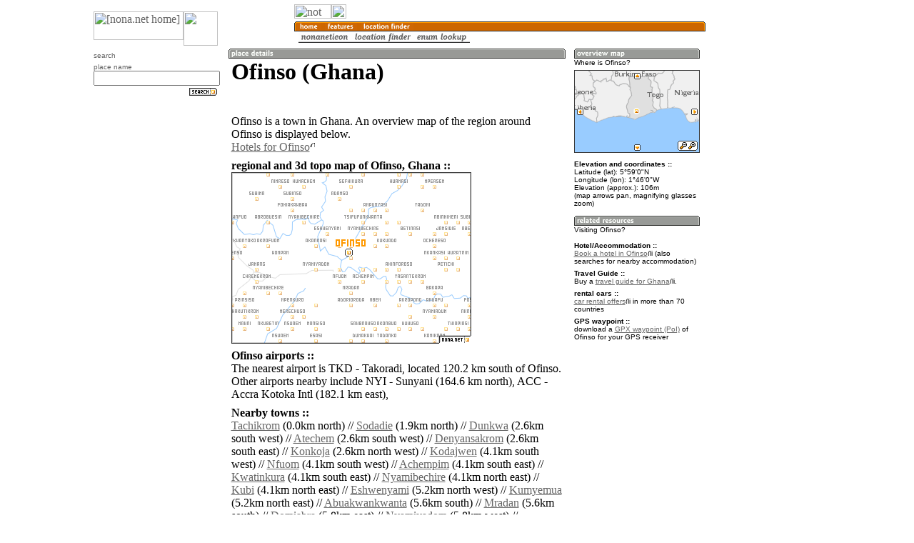

--- FILE ---
content_type: text/html; charset=utf-8
request_url: https://www.google.com/recaptcha/api2/aframe
body_size: 267
content:
<!DOCTYPE HTML><html><head><meta http-equiv="content-type" content="text/html; charset=UTF-8"></head><body><script nonce="gYS6c7v5ceXekLg6WgmL_Q">/** Anti-fraud and anti-abuse applications only. See google.com/recaptcha */ try{var clients={'sodar':'https://pagead2.googlesyndication.com/pagead/sodar?'};window.addEventListener("message",function(a){try{if(a.source===window.parent){var b=JSON.parse(a.data);var c=clients[b['id']];if(c){var d=document.createElement('img');d.src=c+b['params']+'&rc='+(localStorage.getItem("rc::a")?sessionStorage.getItem("rc::b"):"");window.document.body.appendChild(d);sessionStorage.setItem("rc::e",parseInt(sessionStorage.getItem("rc::e")||0)+1);localStorage.setItem("rc::h",'1769156463780');}}}catch(b){}});window.parent.postMessage("_grecaptcha_ready", "*");}catch(b){}</script></body></html>